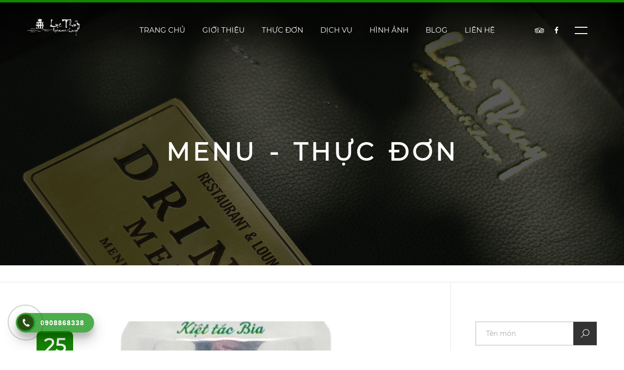

--- FILE ---
content_type: text/html; charset=utf-8
request_url: https://lucthuy.com/thuc_don_menu/bia-truc-bach.2021.10.e595d6.44a42437.html
body_size: 29684
content:
<!DOCTYPE html PUBLIC "-//W3C//DTD XHTML 1.0 Transitional//EN" "http://www.w3.org/TR/xhtml1/DTD/xhtml1-transitional.dtd">
<html xmlns="http://www.w3.org/1999/xhtml" xml:lang="en" lang="en">
<head>
	<meta name="viewport" content="user-scalable=no initial-scale=1.0, maximum-scale=1.0, width=device-width, height=device-height"/>
	<meta http-equiv="Content-Type" content="text/html; charset=utf-8" />
        <meta name="robots" content="index,follow" />
	<meta name="generator" content="lucthuy.com" />
	<meta name="copyright" content="lucthuy.com" />
	<meta name="author" content="Nha hang Luc Thuy,contact@lucthuy.com" />
        <meta name="og:locale" content="vi_VN" />
        <meta name="og:type" content="article" />
        <meta name="og:site_name" content="Nha hang Luc Thuy" />
        <meta name="og:locale" content="vi_VN" />
	<meta name="keywords" content="Nha hang Luc Thuy, Khong gian van hoa viet, 16 Le Thai To, Ho Guom, Trung Tam Ha Noi, Dac san Viet Nam" >
<meta name="description" content="Origin: Vietnam
Vol : 5.3% Alcohol
Type: Lager
Net contents: 330ml" >        
<!--===============================================================================================-->
	<link rel="icon" type="image/png" href="https://lucthuy.com/templates/restaurant/skins/default/images/icons/favicon.png"/>
<!--===============================================================================================-->
	<link rel="stylesheet" type="text/css" href="https://lucthuy.com/templates/restaurant/skins/default/vendor/bootstrap/css/bootstrap.min.css">
<!--===============================================================================================-->
	<link rel="stylesheet" type="text/css" href="https://lucthuy.com/templates/restaurant/skins/default/fonts/font-awesome-4.7.0/css/font-awesome.min.css">
<!--===============================================================================================-->
	<link rel="stylesheet" type="text/css" href="https://lucthuy.com/templates/restaurant/skins/default/fonts/themify/themify-icons.css">
<!--===============================================================================================-->
	<link rel="stylesheet" type="text/css" href="https://lucthuy.com/templates/restaurant/skins/default/vendor/animate/animate.css">
<!--===============================================================================================-->
	<link rel="stylesheet" type="text/css" href="https://lucthuy.com/templates/restaurant/skins/default/vendor/css-hamburgers/hamburgers.min.css">
<!--===============================================================================================-->
	<link rel="stylesheet" type="text/css" href="https://lucthuy.com/templates/restaurant/skins/default/vendor/animsition/css/animsition.min.css">
<!--===============================================================================================-->
	<link rel="stylesheet" type="text/css" href="https://lucthuy.com/templates/restaurant/skins/default/vendor/select2/select2.min.css">
<!--===============================================================================================-->
	<link rel="stylesheet" type="text/css" href="https://lucthuy.com/templates/restaurant/skins/default/vendor/daterangepicker/daterangepicker.css">
        <link rel="stylesheet" type="text/css" href="https://lucthuy.com/templates/restaurant/skins/default/vendor/daterangepicker/jquery.timepicker.min.css">
<!--===============================================================================================-->
	<link rel="stylesheet" type="text/css" href="https://lucthuy.com/templates/restaurant/skins/default/vendor/slick/slick.css">
<!--===============================================================================================-->
	<link rel="stylesheet" type="text/css" href="https://lucthuy.com/templates/restaurant/skins/default/vendor/lightbox2/css/lightbox.min.css">
<!--===============================================================================================-->
	<link rel="stylesheet" type="text/css" href="https://lucthuy.com/templates/restaurant/skins/default/css/util.css">
        <link href="https://lucthuy.com/static/js/jquery/swiper/swiper.min.css" media="screen" rel="stylesheet" type="text/css"></link>
        
        <link rel="stylesheet" type="text/css" href="https://lucthuy.com/templates/restaurant/skins/default/css/main.css"></link>
        <script type="text/javascript" src="https://lucthuy.com/static/js/dojo/1.6.3/dojo/dojo.js" data-dojo-config="parseOnLoad: true, isDebug: false, ioPublish: true"></script>
        <script type="text/javascript" src="https://lucthuy.com/static/js/jquery/1.7.2/jquery.min.js"></script>
        <script type="text/javascript" src="https://lucthuy.com/static/js/jquery/swiper/swiper.min.js"></script>
        <script type="text/javascript">
	dojo.registerModulePath("core", "https://lucthuy.com/modules/core");
	dojo.require("core.js.base.I18N");
	dojo.require("core.js.Constant");
	core.js.base.I18N.setLocale("vi_VN");
	core.js.Constant.ROOT_URL = "https://lucthuy.com";
	</script>
        <title>LỤC THỦY RESTAURANT - Bia Trúc bạch</title>        
        <script type="text/javascript" src="https://lucthuy.com/static/js/jquery/source/jquery.dimensions.min.js"></script>
        <script type="text/javascript" src="https://lucthuy.com/static/js/jquery/source/jquery.positionBy.min.js"></script>
        <script type="text/javascript" src="https://lucthuy.com/static/js/jquery/source/jquery.bgiframe.min.js"></script>
        <script type="text/javascript" src="https://lucthuy.com/static/js/jquery/source/jquery.jdMenu.min.js"></script>
        
        
        
       
</head>
<body class="animsition">
                <!-- Header -->
                                                                        <!-- Header -->
	<header>
		<!-- Header desktop -->
		<div class="wrap-menu-header gradient1 trans-0-4">
			<div class="container h-full">
				<div class="wrap_header trans-0-3">
					<!-- Logo -->
					<div class="logo">
						<a href="/">
							<img src="https://lucthuy.com/templates/restaurant/skins/default/images/icons/logo.png" alt="IMG-LOGO" data-logofixed="https://lucthuy.com/templates/restaurant/skins/default/images/icons/logo2.png">
						</a>
					</div>

					<!-- Menu topres-->
					<div class="wrap_menu p-l-45 p-l-0-xl">
						<nav class="menu">
                                                    
                                                        

<div class="menuWidgetsMenu">
	<ul class="jd_menu">
    <li>
        <a href="https://lucthuy.com/">Trang chủ</a>
    </li>
    <li>
        <a href="https://lucthuy.com/gioi_thieu.html">Giới thiệu</a>
    </li>
    <li>
        <a href="https://lucthuy.com/content/4645/91e1a192/food-menu.html">Thực đơn</a>
        <ul>
            <li>
                <a href="https://lucthuy.com/content/4645/91e1a192/food-menu.html">Food Menu</a>
            </li>
            <li>
                <a href="https://lucthuy.com/content/450516/91712112/drink-menu.html">Drink Menu</a>
            </li>
            <li>
                <a href="https://lucthuy.com/content/6764/91f1b182/wine-menu.html">Wine Menu</a>
            </li>
        </ul>
    </li>
    <li>
        <a href="https://lucthuy.com/service.hoi-nghi-su-kien-hoan-hao.d0a3.html">Dịch vụ</a>
        <ul>
            <li>
                <a href="https://lucthuy.com/service.hoi-nghi-su-kien-hoan-hao.d0a3.html">Hội nghị - Sự kiện hoàn hảo</a>
            </li>
            <li>
                <a href="https://lucthuy.com/service.hoi-nghi-su-kien-hoan-hao.d0a3.html">Tổ chức sinh nhật, liên hoan</a>
            </li>
            <li>
                <a href="https://lucthuy.com/service.hoi-nghi-su-kien-hoan-hao.d0a3.html">Tổ chức sự kiện</a>
            </li>
            <li>
                <a href="https://lucthuy.com/service.hoi-nghi-su-kien-hoan-hao.d0a3.html">Hội nghị - hội thảo</a>
            </li>
        </ul>
    </li>
    <li>
        <a href="https://lucthuy.com/thu_vien_media.html">Hình ảnh</a>
    </li>
    <li>
        <a href="https://lucthuy.com/blog.html">Blog</a>
    </li>
    <li>
        <a href="https://lucthuy.com/lien_he.html">Liên hệ</a>
        <ul>
            <li>
                <a href="https://lucthuy.com/news.tin_tuc.tuyen-dung.a6d6e5.html">Tuyển dụng</a>
            </li>
            <li>
                <a href="https://lucthuy.com/news.tin_tuc.khuyen-mai.711122.html">Khuyến mãi</a>
            </li>
        </ul>
    </li>
</ul></div>
                                                    
						</nav>
					</div>

					<!-- Social -->
					<div class="social flex-w flex-l-m p-r-20">
						<a href="#nhahanglucthuy"><i class="fa fa-tripadvisor" aria-hidden="true"></i></a>
						<a href="https://www.facebook.com/nhahanglucthuy/"  target="_blank"><i class="fa fa-facebook m-l-21" aria-hidden="true"></i></a>
						<!--<a href="#nhahanglucthuy"><i class="fa fa-twitter m-l-21" aria-hidden="true"></i></a>-->

						<button class="btn-show-sidebar m-l-33 trans-0-4"></button>
					</div>
				</div>
			</div>
		</div>
	</header>
        
        
        <!-- Sidebar -->
	<aside class="sidebar trans-0-4">
                <div class="btn-hide-logo color0-hov">
                        <img src="https://lucthuy.com/templates/restaurant/skins/default/images/icons/logo2.png">
                </div>
            
		<!-- Button Hide sidebar -->
		<button class="btn-hide-sidebar ti-close color0-hov trans-0-4"></button>
                
		<!-- - -->
		<ul class="menu-sidebar p-t-95 p-b-70">
                    
                        <!-- Menu -->

    <li class='t-center m-b-13'><a href='https://lucthuy.com/' class='txt19'>Trang chủ</a></li><li class='t-center m-b-13'><a href='https://lucthuy.com/gioi_thieu.html' class='txt19'>Giới thiệu</a></li><li class='t-center m-b-13'><a href='https://lucthuy.com/content/4645/91e1a192/food-menu.html' class='txt19'>Thực đơn</a></li><li class='t-center m-b-13'><a href='https://lucthuy.com/content/4645/91e1a192/food-menu.html' class='txt19'>Food Menu</a></li><li class='t-center m-b-13'><a href='https://lucthuy.com/content/450516/91712112/drink-menu.html' class='txt19'>Drink Menu</a></li><li class='t-center m-b-13'><a href='https://lucthuy.com/content/6764/91f1b182/wine-menu.html' class='txt19'>Wine Menu</a></li><li class='t-center m-b-13'><a href='https://lucthuy.com/thu_vien_media.html' class='txt19'>Hình ảnh</a></li><li class='t-center m-b-13'><a href='https://lucthuy.com/blog.html' class='txt19'>Blog</a></li><li class='t-center m-b-13'><a href='https://lucthuy.com/lien_he.html' class='txt19'>Liên hệ</a></li><li class='t-center m-b-13'><a href='https://lucthuy.com/news.tin_tuc.tuyen-dung.a6d6e5.html' class='txt19'>Tuyển dụng</a></li><li class='t-center m-b-13'><a href='https://lucthuy.com/news.tin_tuc.khuyen-mai.711122.html' class='txt19'>Khuyến mại</a></li>			
		</ul>

		<!-- - -->
		
	</aside>
                                        	
		<!-- Content -->
                
                  
             
                <!-- DDDDDDDDDDDDULIEU -->
                <section class="section-noidung">
			<div class="appBorderContainer appBorderContainerCenter">
	<div class="appBorderContainer appBorderContainerCenter">
		<div class="appGridContainer appGridContainer-1">
			<div class="appGridZone appGridZone-0">
				<div class="appMainBorderContentPane">
					<div class="appBorderContainer appBorderContainerCenter">
	<div class="appBorderContainer appBorderContainerTop">
		<div class="appGridContainer appGridContainer-1 bg-title-page flex-c-m p-t-160 p-b-80 p-l-15 p-r-15" style="background-image: url(/Yumhn6vk26eenunT3tvk4aeVptXe56LL5J.uYpuep6WYpmdiYo2apKmapmhmZ6Oa.jpeg);">
			<div class="appGridZone appGridZone-0">
				<div class="appWidgetContainer">
					<!--  
class:
1: bg-title-page flex-c-m p-t-160 p-b-80 p-l-15 p-r-15
css: background-image: url(images/bg-title-page-03.jpg);
2: 
-->
<div>
        <h2 class="tit6 t-center">
                Menu - Thực đơn        </h2>
</div>

				</div>
			</div>
		</div>
	</div>
	<div class="appBorderContainer appBorderContainerCenter section">
		<div class="appBorderContainer appBorderContainerTop bread-crumb bo5-b p-t-17 p-b-17">
			<div class="appGridContainer appGridContainer-1 container">
				<div class="appGridZone appGridZone-0">
					<div class="appWidgetContainer">
						
					</div>
				</div>
			</div>
		</div>
		<div class="appBorderContainer appBorderContainerCenter container">
			<div class="appBorderContainer appBorderContainerCenter row">
				<div class="appBorderContainer appBorderContainerCenter col-md-8 col-lg-9">
					<div class="appGridContainer appGridContainer-1 p-t-80 p-b-124 bo5-r p-r-50 h-full p-r-0-md bo-none-md">
						<div class="appGridZone appGridZone-0 blo4 p-b-63">
							<div class="appMainContentPane">
								


<div class="pic-blo4 hov-img-zoom bo-rad-10 pos-relative">
            <a href="#">
                <div class="ration-4-3" style="background-image: url('https://lucthuy.com/Yumioq3k4peWm.LW6uTW3K6ep9Dd1unho5Whnwfskmmfskmm.jpeg');"  title="Bia truc bach"></div>
        </a>
            <div class="date-blo4 flex-col-c-m">
                <span class="txt30 m-b-4">
                        25                </span>

                <span class="txt31">
                        12/2022                </span>
        </div>
</div>

<!-- - -->
<div class="text-blo4 p-t-33">
        <h4 class="p-b-16">
                <span class="tit9">Bia Trúc bạch   - 65.000 VNĐ</span>
        </h4>

        <div class="txt32 flex-w p-b-24">
                <span>
                        Loại DRINK                        <span class="m-r-6 m-l-4">|</span>
                </span>
                <span>
                        by thuynn                        <span class="m-r-6 m-l-4">|</span>
                </span>

                <span>
                        2022-12-25 14:24:14                        <span class="m-r-6 m-l-4">|</span>
                </span>

                <span>
                        36885 lượt xem                        <span class="m-r-6 m-l-4"></span>
                </span>
                <!--
                <span>
                                        </span>
                -->
        </div>
        <p>
                Origin: Vietnam
Vol : 5.3% Alcohol
Type: Lager
Net contents: 330ml        </p>
        <p>
                        </p>
</div>



							</div>
						</div>
					</div>
				</div>
				<div class="appBorderContainer appBorderContainerRight col-md-4 col-lg-3">
					<div class="appGridContainer appGridContainer-1 sidebar2 p-t-80 p-b-80 p-l-20 p-l-0-md p-t-0-md">
						<div class="appGridZone appGridZone-0">
							<div class="appWidgetContainer">
								<form method="post" action="/thuc_don_menu/tim-kiem.html">
<div class="search-sidebar2 size12 bo2 pos-relative">
        
        <input class="input-search-sidebar2 txt10 p-l-20 p-r-55" type="text" name="q" placeholder="Tên món">
        <button class="btn-search-sidebar2 flex-c-m ti-search trans-0-4" type="submit"></button>
    
</div>
</form>							</div>
							<div class="appWidgetContainer">
								
<!-- Categories -->
<div class="categories contentWidgetsCategories">
        <h4 class="txt33 bo5-b p-b-35 p-t-58">
                 Danh mục         </h4>

        <ul>
                            		<li  class="bo5-b p-t-8 p-b-8" data-app-id="6" data-app-parent="0" data-app-depth="0">
			<span class="toggle">&nbsp;</span> <a href="https://lucthuy.com/shop/chuyen_muc/thuc-don-theo-set.c4a7.html" class="txt27">Thực đơn theo Set</a> 		</li>
				<li  class="bo5-b p-t-8 p-b-8" data-app-id="9" data-app-parent="0" data-app-depth="0">
			<span class="toggle">&nbsp;</span> <a href="https://lucthuy.com/shop/chuyen_muc/soup.a132.html" class="txt27">Soup</a> 		</li>
				<li  class="bo5-b p-t-8 p-b-8" data-app-id="10" data-app-parent="0" data-app-depth="0">
			<span class="toggle">&nbsp;</span> <a href="https://lucthuy.com/shop/chuyen_muc/salad.a4b4a7.html" class="txt27">Salad</a> 		</li>
				<li  class="bo5-b p-t-8 p-b-8" data-app-id="20" data-app-parent="0" data-app-depth="0">
			<span class="toggle">&nbsp;</span> <a href="https://lucthuy.com/shop/chuyen_muc/khai-vi.674764.html" class="txt27">Khai vị</a> 		</li>
				<li  class="bo5-b p-t-8 p-b-8" data-app-id="22" data-app-parent="0" data-app-depth="0">
			<span class="toggle">&nbsp;</span> <a href="https://lucthuy.com/shop/chuyen_muc/vuon-rau-luc-thuy.f4f4d7.html" class="txt27">Vườn rau Lục Thủy</a> 		</li>
				<li  class="bo5-b p-t-8 p-b-8" data-app-id="23" data-app-parent="0" data-app-depth="0">
			<span class="toggle">&nbsp;</span> <a href="https://lucthuy.com/shop/chuyen_muc/trang-mieng.9181a2.html" class="txt27">Tráng miệng</a> 		</li>
				<li  class="bo5-b p-t-8 p-b-8" data-app-id="33" data-app-parent="0" data-app-depth="0">
			<span class="toggle">&nbsp;</span> <a href="https://lucthuy.com/shop/chuyen_muc/net-rieng-luc-thuy.9090a3.html" class="txt27">Nét riêng Lục Thủy</a> 		</li>
				<li  class="bo5-b p-t-8 p-b-8" data-app-id="8" data-app-parent="0" data-app-depth="0">
			<span class="toggle">&nbsp;</span> <a href="https://lucthuy.com/shop/chuyen_muc/drink-menu.e063.html" class="txt27">Drink Menu</a> 		</li>
				<li  class="bo5-b p-t-8 p-b-8" data-app-id="25" data-app-parent="8" data-app-depth="1">
			<span class="toggle">&nbsp;</span> <a href="https://lucthuy.com/shop/chuyen_muc/ca-phe-viet.304063.html" class="txt27">Cà phê Việt - Cafe Ý</a> 		</li>
				<li  class="bo5-b p-t-8 p-b-8" data-app-id="26" data-app-parent="8" data-app-depth="1">
			<span class="toggle">&nbsp;</span> <a href="https://lucthuy.com/shop/chuyen_muc/do-uong-dac-biet-.f0b093.html" class="txt27">Đồ uống Đặc biệt </a> 		</li>
				<li  class="bo5-b p-t-8 p-b-8" data-app-id="27" data-app-parent="8" data-app-depth="1">
			<span class="toggle">&nbsp;</span> <a href="https://lucthuy.com/shop/chuyen_muc/tra-sua-chua-kem.277754.html" class="txt27">Trà - Sữa chua - Kem</a> 		</li>
				<li  class="bo5-b p-t-8 p-b-8" data-app-id="28" data-app-parent="8" data-app-depth="1">
			<span class="toggle">&nbsp;</span> <a href="https://lucthuy.com/shop/chuyen_muc/ice-blended.3494b7.html" class="txt27">Ice Blended</a> 		</li>
				<li  class="bo5-b p-t-8 p-b-8" data-app-id="29" data-app-parent="8" data-app-depth="1">
			<span class="toggle">&nbsp;</span> <a href="https://lucthuy.com/shop/chuyen_muc/sinh-to-nuoc-ep-hoa-qua.962605.html" class="txt27">Sinh tố - Nước ép - Hoa quả</a> 		</li>
				<li  class="bo5-b p-t-8 p-b-8" data-app-id="30" data-app-parent="8" data-app-depth="1">
			<span class="toggle">&nbsp;</span> <a href="https://lucthuy.com/shop/chuyen_muc/do-uong.e5d5e6.html" class="txt27">Đồ uống</a> 		</li>
				<li  class="bo5-b p-t-8 p-b-8" data-app-id="32" data-app-parent="0" data-app-depth="0">
			<span class="toggle">&nbsp;</span> <a href="https://lucthuy.com/shop/chuyen_muc/food-menu.c4d4e7.html" class="txt27">Food Menu</a> 		</li>
				<li  class="bo5-b p-t-8 p-b-8" data-app-id="43" data-app-parent="0" data-app-depth="0">
			<span class="toggle">&nbsp;</span> <a href="https://lucthuy.com/shop/chuyen_muc/wine-menu.453576.html" class="txt27">Wine Menu</a> 		</li>
		                
                    </ul>
</div>

							</div>
						</div>
					</div>
				</div>
			</div>
		</div>
	</div>
	<div class="appBorderContainer appBorderContainerBottom">
	</div>
</div>
				</div>
				<div class="appWidgetContainer">
					
<div class="contentWidgetsEditor">
		<div class="content"></div>
</div>
				</div>
			</div>
		</div>
	</div>
	<div class="appBorderContainer appBorderContainerBottom bg1">
		<div class="appBorderContainer appBorderContainerCenter container p-t-20 p-b-20">
			<div class="appGridContainer appGridContainer-3 row">
				<div class="appGridZone appGridZone-0 col-sm-6 col-md-4 p-t-50">
					<div class="appWidgetContainer">
						
<div class="contentWidgetsEditor">
		<div class="content"><h4 class="txt13 m-b-33">Mạng x&atilde; hội</h4>
<ul class="m-b-70">
<li class="txt14 m-b-14">
<div class="fa fa-facebook fs-16 dis-inline-block size19">&nbsp;</div>
<a class="txt15" href="https://www.facebook.com/nhahanglucthuy/" target="_blank">@nhahanglucthuy</a></li>
<li class="txt14 m-b-14">
<div class="fa fa-tripadvisor fs-16 dis-inline-block size19">&nbsp;</div>
<a class="txt15" href="#" target="_blank">@nhahanglucthuy</a></li>
</ul>
<h4 class="txt13 m-b-38">Giờ mở cửa</h4>
<ul>
<li class="txt14">07:00 &ndash; 24:00</li>
<li class="txt14">Tất cả c&aacute;c ng&agrave;y trong tuần</li>
</ul></div>
</div>
					</div>
				</div>
				<div class="appGridZone appGridZone-1 col-sm-6 col-md-4 p-t-50">
					<div class="appWidgetContainer">
						
<div class="contentWidgetsEditor">
		<div class="content"><h4 class="txt13 m-b-33">Li&ecirc;n hệ</h4>
<ul class="m-b-70">
<li class="txt14 m-b-14">
<div class="fa fa-map-marker fs-16 dis-inline-block size19">&nbsp;</div>
16 L&ecirc; Th&aacute;i Tổ, P. Ho&agrave;n Kiếm, TP H&agrave; Nội, Việt Nam</li>
<li class="txt14 m-b-14">
<div class="fa fa-phone fs-16 dis-inline-block size19">&nbsp;</div>
<a href="tel:+8424339321616">(+84) 243 3932 1616</a></li>
<li class="txt14 m-b-14"><a href="tel:+84908868338">(+84) 90 886 8338</a></li>
<li class="txt14 m-b-14"><a href="tel:+84902791616">(+84) 90 279 1616</a></li>
<li class="txt14 m-b-14">
<div class="fa fa-envelope fs-13 dis-inline-block size19">&nbsp;</div>
<a href="mailto:contact@lucthuy.com">contact@lucthuy.com</a></li>
</ul></div>
</div>
					</div>
				</div>
				<div class="appGridZone appGridZone-2 col-sm-6 col-md-4 p-t-50">
					<div class="appWidgetContainer">
						
<div class="utilWidgetsSocial">
	<h4 class="txt13 m-b-33">Fanpage</h4>
	
	<iframe src="https://www.facebook.com/plugins/page.php?href=https%3A%2F%2Fwww.facebook.com%2Fnhahanglucthuy%2F&tabs=timeline&width=370&height=230&small_header=false&adapt_container_width=true&hide_cover=false&show_facepile=true&appId" width="370" height="230" style="border:none;overflow:hidden" scrolling="no" frameborder="0" allowfullscreen="true" allow="autoplay; clipboard-write; encrypted-media; picture-in-picture; web-share"></iframe>
</div>					</div>
				</div>
			</div>
		</div>
	</div>
</div>
                </section>
                
                    
              
                
                
                
                
                
                
                <!-- Footer -->
                                                                

<!-- Sign up
                <div class="section-signup bg1-pattern p-t-85 p-b-85">
                        <form class="flex-c-m flex-w flex-col-c-m-lg p-l-5 p-r-5">
                                <span class="txt5 m-10">
                                        Đăng ký nhận tin
                                </span>

                                <div class="wrap-input-signup size17 bo2 bo-rad-10 bgwhite pos-relative txt10 m-10">
                                        <input class="bo-rad-10 sizefull txt10 p-l-20" type="text" name="email-address" placeholder="Email Adrress">
                                        <i class="fa fa-envelope ab-r-m m-r-18" aria-hidden="true"></i>
                                </div>

                                <button type="submit" class="btn3 flex-c-m size18 txt11 trans-0-4 m-10">
                                        Đăng ký
                                </button>
                        </form>
                </div>

 -->

<!-- Footer -->
	<footer class="bg1">

		<div class="end-footer bg2">
			<div class="container">
				<div class="flex-sb-m flex-w p-t-22 p-b-22">
					<div class="p-t-5 p-b-5">
						<a href="#" class="fs-15 c-white"><i class="fa fa-tripadvisor" aria-hidden="true"></i></a>
                                                <a href="https://www.facebook.com/nhahanglucthuy/" target="_blank" class="fs-15 c-white"><i class="fa fa-facebook m-l-18" aria-hidden="true"></i></a>
					</div>

					<div class="txt17 p-r-20 p-t-5 p-b-5">
						Copyright &copy; 2021 All rights reserved  |  Xây dựng & phát triển <i class="fa fa-heart"></i> bởi <a href="http://lucthuy.com" target="_blank">Lục Thủy</a>
					</div>
				</div>
			</div>
		</div>
	</footer>

        <!-- Back to top -->
	<div class="btn-back-to-top bg0-hov" id="myBtn">
		<span class="symbol-btn-back-to-top">
			<i class="fa fa-angle-double-up" aria-hidden="true"></i>
		</span>
	</div>
        
        
        <!-- Messenger Plugin chat Code -->
        <div id="fb-root"></div>

        <!-- Your Plugin chat code -->
        <div id="fb-customer-chat" class="fb-customerchat">
        </div>

        <script>
          var chatbox = document.getElementById('fb-customer-chat');
          chatbox.setAttribute("page_id", "1375038292734794");
          chatbox.setAttribute("attribution", "biz_inbox");
        </script>

        <!-- Your SDK code -->
        <script>
          window.fbAsyncInit = function() {
            FB.init({
              xfbml            : true,
              version          : 'v13.0'
            });
          };

          (function(d, s, id) {
            var js, fjs = d.getElementsByTagName(s)[0];
            if (d.getElementById(id)) return;
            js = d.createElement(s); js.id = id;
            js.src = 'https://connect.facebook.net/vi_VN/sdk/xfbml.customerchat.js';
            fjs.parentNode.insertBefore(js, fjs);
          }(document, 'script', 'facebook-jssdk'));
        </script>
     
                                                            
<!--===============================================================================================-->
	<script type="text/javascript" src="https://lucthuy.com/templates/restaurant/skins/default/vendor/jquery/jquery-3.2.1.min.js"></script>
<!--===============================================================================================-->
	<script type="text/javascript" src="https://lucthuy.com/templates/restaurant/skins/default/vendor/animsition/js/animsition.min.js"></script>
<!--===============================================================================================-->
	<script type="text/javascript" src="https://lucthuy.com/templates/restaurant/skins/default/vendor/bootstrap/js/popper.js"></script>
	<script type="text/javascript" src="https://lucthuy.com/templates/restaurant/skins/default/vendor/bootstrap/js/bootstrap.min.js"></script>
<!--===============================================================================================-->
	<script type="text/javascript" src="https://lucthuy.com/templates/restaurant/skins/default/vendor/select2/select2.min.js"></script>
<!--===============================================================================================-->
	<script type="text/javascript" src="https://lucthuy.com/templates/restaurant/skins/default/vendor/daterangepicker/moment.min.js"></script>
	<script type="text/javascript" src="https://lucthuy.com/templates/restaurant/skins/default/vendor/daterangepicker/daterangepicker.js"></script>
        
        <script type="text/javascript" src="https://lucthuy.com/templates/restaurant/skins/default/vendor/daterangepicker/jquery.timepicker.min.js"></script>
<!--===============================================================================================-->
	<script type="text/javascript" src="https://lucthuy.com/templates/restaurant/skins/default/vendor/slick/slick.min.js"></script>
	<script type="text/javascript" src="https://lucthuy.com/templates/restaurant/skins/default/js/slick-custom.js"></script>
<!--===============================================================================================-->
	<script type="text/javascript" src="https://lucthuy.com/templates/restaurant/skins/default/vendor/parallax100/parallax100.js"></script>
	<script type="text/javascript">
        $('.parallax100').parallax100();
	</script>
<!--===============================================================================================-->
	<script type="text/javascript" src="https://lucthuy.com/templates/restaurant/skins/default/vendor/countdowntime/countdowntime.js"></script>
<!--===============================================================================================-->
	<script type="text/javascript" src="https://lucthuy.com/templates/restaurant/skins/default/vendor/lightbox2/js/lightbox.min.js"></script>
        <script type="text/javascript" src="https://lucthuy.com/templates/restaurant/skins/default/vendor/isotope/isotope.pkgd.min.js"></script>
<!--===============================================================================================-->
	<script src="https://lucthuy.com/templates/restaurant/skins/default/js/main.js"></script>
        <script src="https://lucthuy.com/templates/restaurant/skins/default/js/hotline.js"></script>
        <script type="text/javascript">$("body").hotline({phone:"0908868338",p_bottom:true,bottom:0,p_left:true,left:0,bg_color:"#274e13",abg_color:"rgba(0, 139, 0, 0.7)",show_bar:true,position:"fixed"});</script>

</body>
</html>


--- FILE ---
content_type: application/javascript
request_url: https://lucthuy.com/static/js/jquery/source/jquery.dimensions.min.js
body_size: 2035
content:
/* Copyright (c) 2007 Paul Bakaus (paul.bakaus@googlemail.com) and Brandon Aaron (brandon.aaron@gmail.com || http://brandonaaron.net)
 * Dual licensed under the MIT (http://www.opensource.org/licenses/mit-license.php)
 * and GPL (http://www.opensource.org/licenses/gpl-license.php) licenses.
 *
 * $LastChangedDate$
 * $Rev$
 *
 * Version: @VERSION
 *
 * Requires: jQuery 1.2+
 */
(function($){
    $.dimensions={version:'@VERSION'};$.each(['Left','Top'],function(i,name){$.fn['scroll'+name]=function(val){if(!this[0])return;return val!=undefined?this.each(function(){this==window||this==document?window.scrollTo(name=='Left'?val:$(window)['scrollLeft'](),name=='Top'?val:$(window)['scrollTop']()):this['scroll'+name]=val;}):this[0]==window||this[0]==document?self[(name=='Left'?'pageXOffset':'pageYOffset')]||$.boxModel&&document.documentElement['scroll'+name]||document.body['scroll'+name]:this[0]['scroll'+name];};});
    $.fn.extend({position:function(){
            var left=0,top=0,elem=this[0],offset,parentOffset,offsetParent,results;
            if(elem){
                offsetParent=this.offsetParent();
                offset=this.offset();
                parentOffset=offsetParent.offset();
                offset.top-=num(elem,'marginTop');
                offset.left-=num(elem,'marginLeft');
                parentOffset.top+=num(offsetParent,'borderTopWidth');
                parentOffset.left+=num(offsetParent,'borderLeftWidth');
                results={
                    top:offset.top-parentOffset.top ,
                    left:offset.left-parentOffset.left
                };
            }
        return results;
    },
    offsetParent:function(){
        var offsetParent=this[0].offsetParent;
        while(offsetParent&&(!/^body|html$/i.test(offsetParent.tagName)&&$.css(offsetParent,'position')=='static'))
        offsetParent=offsetParent.offsetParent;return $(offsetParent);
    }});
    function num(el,prop){
        return parseInt($.curCSS(el.jquery?el[0]:el,prop,true))||0;
    };
})(jQuery);

--- FILE ---
content_type: application/javascript
request_url: https://lucthuy.com/templates/restaurant/skins/default/js/slick-custom.js
body_size: 7964
content:


(function ($) {
    // USE STRICT
    "use strict";

        /*[ Slick1 ]
        ===========================================================*/
        var itemSlick1 = $('.slick1').find('.item-slick1');
        var action1 = [];
        var action2 = [];
        var action3 = [];
        var cap1Slide1 = [];
        var cap2Slide1 = [];
        var btnSlide1 = [];

        for(var i=0; i<itemSlick1.length; i++) {
          cap1Slide1[i] = $(itemSlick1[i]).find('.caption1-slide1');
          cap2Slide1[i] = $(itemSlick1[i]).find('.caption2-slide1');
          btnSlide1[i] = $(itemSlick1[i]).find('.wrap-btn-slide1');
        }


        $('.slick1').on('init', function(){

            action1[0] = setTimeout(function(){
                $(cap1Slide1[0]).addClass($(cap1Slide1[0]).data('appear') + ' visible-true');
            },200);

            action2[0] = setTimeout(function(){
                $(cap2Slide1[0]).addClass($(cap2Slide1[0]).data('appear') + ' visible-true');
            },1000);

            action3[0] = setTimeout(function(){
                $(btnSlide1[0]).addClass($(btnSlide1)[0].data('appear') + ' visible-true');
            },1800);              
        });


        $('.slick1').slick({
            slidesToShow: 1,
            slidesToScroll: 1,
            fade: true,
            dots: true,
            appendDots: $('.wrap-slick1-dots'),
            dotsClass:'slick1-dots',
            infinite: true,
            autoplay: true,
            autoplaySpeed: 6000,
            arrows: true,
            appendArrows: $('.wrap-slick1'),
            prevArrow:'<button class="arrow-slick1 prev-slick1"><i class="fa fa-angle-left" aria-hidden="true"></i></button>',
            nextArrow:'<button class="arrow-slick1 next-slick1"><i class="fa fa-angle-right" aria-hidden="true"></i></button>',  
        });

        $('.slick1').on('afterChange', function(event, slick, currentSlide){ 
            for(var i=0; i<itemSlick1.length; i++) {

              clearTimeout(action1[i]);
              clearTimeout(action2[i]);
              clearTimeout(action3[i]);


              $(cap1Slide1[i]).removeClass($(cap1Slide1[i]).data('appear') + ' visible-true');
              $(cap2Slide1[i]).removeClass($(cap2Slide1[i]).data('appear') + ' visible-true');
              $(btnSlide1[i]).removeClass($(btnSlide1[i]).data('appear') + ' visible-true');

            }

            action1[currentSlide] = setTimeout(function(){
                $(cap1Slide1[currentSlide]).addClass($(cap1Slide1[currentSlide]).data('appear') + ' visible-true');
            },200);

            action2[currentSlide] = setTimeout(function(){
                $(cap2Slide1[currentSlide]).addClass($(cap2Slide1[currentSlide]).data('appear') + ' visible-true');
            },1000);

            action3[currentSlide] = setTimeout(function(){
                $(btnSlide1[currentSlide]).addClass($(btnSlide1)[currentSlide].data('appear') + ' visible-true');
            },1800);            
        });


        /*[ Slick2 ]
        ===========================================================*/
        var itemSlick2 = $('.item-slick2');
        var action1s2 = [];
        var cap1Slide2 = [];

        for(var i=0; i<itemSlick2.length; i++) {
          cap1Slide2[i] = $(itemSlick2[i]).find('.wrap-content-slide2 .blo2');
        }


        $('.slick2').on('init', function(){

            action1s2[0] = setTimeout(function(){
                $(cap1Slide2[0]).addClass($(cap1Slide2[0]).data('appear') + ' visible-true');
            },200);              
        });


        $('.slick2').slick({
            slidesToShow: 1,
            slidesToScroll: 1,
            fade: true,
            dots: true,
            appendDots: $('.wrap-slick2-dots'),
            dotsClass:'slick2-dots',
            infinite: true,
            autoplay: true,
            autoplaySpeed: 6000,
            arrows: true,
            appendArrows: $('.wrap-slick2'),
            prevArrow:'<button class="arrow-slick2 prev-slick2"><i class="fa fa-angle-left" aria-hidden="true"></i></button>',
            nextArrow:'<button class="arrow-slick2 next-slick2"><i class="fa fa-angle-right" aria-hidden="true"></i></button>',  
        });

        $('.slick2').on('afterChange', function(event, slick, currentSlide){ 
            for(var i=0; i<itemSlick2.length; i++) {

              clearTimeout(action1s2[i]);

              $(cap1Slide2[i]).removeClass($(cap1Slide2[i]).data('appear') + ' visible-true');
            }

            action1s2[currentSlide] = setTimeout(function(){
                $(cap1Slide2[currentSlide]).addClass($(cap1Slide2[currentSlide]).data('appear') + ' visible-true');
            },200);            
        });


        /*[ Slick3 ]
        ===========================================================*/
        var itemSlick3 = $('.slick3').find('.item-slick3');
        var action1s3 = [];
        var action2s3 = [];
        var action3s3 = [];
        var cap1Slide3 = [];
        var cap2Slide3 = [];
        var btnSlide3 = [];

        for(var i=0; i<itemSlick3.length; i++) {
          cap1Slide3[i] = $(itemSlick3[i]).find('.pic-review');
          cap2Slide3[i] = $(itemSlick3[i]).find('.content-review');
          btnSlide3[i] = $(itemSlick3[i]).find('.more-review');
        }


        $('.slick3').on('init', function(){

            action1s3[0] = setTimeout(function(){
                $(cap1Slide3[0]).addClass($(cap1Slide3[0]).data('appear') + ' visible-true');
            },200);

            action2s3[0] = setTimeout(function(){
                $(cap2Slide3[0]).addClass($(cap2Slide3[0]).data('appear') + ' visible-true');
            },1000);

            action3s3[0] = setTimeout(function(){
                $(btnSlide3[0]).addClass($(btnSlide3)[0].data('appear') + ' visible-true');
            },1000);              
        });


        $('.slick3').slick({
            slidesToShow: 1,
            slidesToScroll: 1,
            fade: false,
            dots: true,
            appendDots: $('.wrap-slick3-dots'),
            dotsClass:'slick3-dots',
            infinite: true,
            autoplay: true,
            autoplaySpeed: 6000,
            arrows: true,
            appendArrows: $('.wrap-slick3'),
            prevArrow:'<button class="arrow-slick3 prev-slick3"><i class="fa fa-angle-left" aria-hidden="true"></i></button>',
            nextArrow:'<button class="arrow-slick3 next-slick3"><i class="fa fa-angle-right" aria-hidden="true"></i></button>',  
        });

        $('.slick3').on('afterChange', function(event, slick, currentSlide){ 
            for(var i=0; i<itemSlick3.length; i++) {

              clearTimeout(action1s3[i]);
              clearTimeout(action2s3[i]);
              clearTimeout(action3s3[i]);


              $(cap1Slide3[i]).removeClass($(cap1Slide3[i]).data('appear') + ' visible-true');
              $(cap2Slide3[i]).removeClass($(cap2Slide3[i]).data('appear') + ' visible-true');
              $(btnSlide3[i]).removeClass($(btnSlide3[i]).data('appear') + ' visible-true');

            }

            action1s3[currentSlide] = setTimeout(function(){
                $(cap1Slide3[currentSlide]).addClass($(cap1Slide3[currentSlide]).data('appear') + ' visible-true');
            },200);

            action2s3[currentSlide] = setTimeout(function(){
                $(cap2Slide3[currentSlide]).addClass($(cap2Slide3[currentSlide]).data('appear') + ' visible-true');
            },1000);

            action3s3[currentSlide] = setTimeout(function(){
                $(btnSlide3[currentSlide]).addClass($(btnSlide3)[currentSlide].data('appear') + ' visible-true');
            },1000);            
        });
        

        

})(jQuery);

--- FILE ---
content_type: application/javascript
request_url: https://lucthuy.com/static/js/jquery/source/jquery.bgiframe.min.js
body_size: 1498
content:
/* Copyright (c) 2006 Brandon Aaron (http://brandonaaron.net)
 * Dual licensed under the MIT (http://www.opensource.org/licenses/mit-license.php) 
 * and GPL (http://www.opensource.org/licenses/gpl-license.php) licenses.
 *
 * $LastChangedDate$
 * $Rev$
 *
 * Version 2.1.1
 */
(function($){$.fn.bgIframe=$.fn.bgiframe=function(s){
        if($.browser.msie&&/6.0/.test(navigator.userAgent)){
            s=$.extend({top:'auto',left:'auto',width:'auto',height:'auto',opacity:true,src:'javascript:false;'},s||{});
            var prop=function(n){
                return n&&n.constructor==Number?n+'px':n;
            },
            html='<iframe class="bgiframe"frameborder="0"tabindex="-1"src="'+s.src+'"'+'style="display:block;position:absolute;z-index:-1;'+(s.opacity!==false?'filter:Alpha(Opacity=\'0\');':'')+'top:'+(s.top=='auto'?'expression(((parseInt(this.parentNode.currentStyle.borderTopWidth)||0)*-1)+\'px\')':prop(s.top))+';'+'left:'+(s.left=='auto'?'expression(((parseInt(this.parentNode.currentStyle.borderLeftWidth)||0)*-1)+\'px\')':prop(s.left))+';'+'width:'+(s.width=='auto'?'expression(this.parentNode.offsetWidth+\'px\')':prop(s.width))+';'+'height:'+(s.height=='auto'?'expression(this.parentNode.offsetHeight+\'px\')':prop(s.height))+';'+'"/>';
            return this.each(function(){
                if($('> iframe.bgiframe',this).length==0)
                    this.insertBefore(document.createElement(html),this.firstChild);
                });
}
return this;
};
})(jQuery);

--- FILE ---
content_type: application/javascript
request_url: https://lucthuy.com/templates/restaurant/skins/default/js/main.js
body_size: 6057
content:

(function ($) {
    "use strict";

    /*[ Load page ]
    ===========================================================*/
    $(".animsition").animsition({
        inClass: 'fade-in',
        outClass: 'fade-out',
        inDuration: 1500,
        outDuration: 800,
        linkElement: '.animsition-link',
        loading: true,
        loadingParentElement: 'html',
        loadingClass: 'animsition-loading-1',
        loadingInner: '<div class="cp-spinner cp-meter"></div>',
        timeout: false,
        timeoutCountdown: 5000,
        onLoadEvent: true,
        browser: [ 'animation-duration', '-webkit-animation-duration'],
        overlay : false,
        overlayClass : 'animsition-overlay-slide',
        overlayParentElement : 'html',
        transition: function(url){ window.location.href = url; }
    });
    
    /*[ Back to top ]
    ===========================================================*/
    var windowH = $(window).height()/2;

    $(window).on('scroll',function(){
        if ($(this).scrollTop() > windowH) {
            $("#myBtn").css('display','flex');
        } else {
            $("#myBtn").css('display','none');
        }
    });

    $('#myBtn').on("click", function(){
        $('html, body').animate({scrollTop: 0}, 300);
    });


    /*[ Select ]
    ===========================================================*/
    $(".selection-1").select2({
        minimumResultsForSearch: 20,
        dropdownParent: $('#dropDownSelect1')
    });

    /*[ Daterangepicker ]
    ===========================================================*/
    $('.timepicker').timepicker({
        timeFormat: 'h:mm p',
        interval: 60,
        minTime: '8',
        maxTime: '10:00pm',
        defaultTime: '11',
        startTime: '8:00',
        dynamic: false,
        dropdown: true,
        scrollbar: true
    });
    $('.my-calendar').daterangepicker({
        "singleDatePicker": true,
        "showDropdowns": true,
        locale: {
            format: 'DD/MM/YYYY'
        },
    });

    var myCalendar = $('.my-calendar');
    var isClick = 0;

    $(window).on('click',function(){ 
        isClick = 0;
    });

    $(myCalendar).on('apply.daterangepicker',function(){ 
        isClick = 0;
    });

    $('.btn-calendar').on('click',function(e){ 
        e.stopPropagation();

        if(isClick == 1) isClick = 0;   
        else if(isClick == 0) isClick = 1;

        if (isClick == 1) {
            myCalendar.focus();
        }
    });

    $(myCalendar).on('click',function(e){ 
        e.stopPropagation();
        isClick = 1;
    });

    $('.daterangepicker').on('click',function(e){ 
        e.stopPropagation();
    });


    /*[ Play video 01]
    ===========================================================*/
    var srcOld = $('.video-mo-01').children('iframe').attr('src');

    $('[data-target="#modal-video-01"]').on('click',function(){
        $('.video-mo-01').children('iframe')[0].src += "&autoplay=1";

        setTimeout(function(){
            $('.video-mo-01').css('opacity','1');
        },300);      
    });

    $('[data-dismiss="modal"]').on('click',function(){
        $('.video-mo-01').children('iframe')[0].src = srcOld;
        $('.video-mo-01').css('opacity','0');
    });
    

    /*[ Fixed Header ]
    ===========================================================*/
    var header = $('header');
    var logo = $(header).find('.logo img');
    var linkLogo1 = $(logo).attr('src');
    var linkLogo2 = $(logo).data('logofixed');


    $(window).on('scroll',function(){
        if($(this).scrollTop() > 5 && $(this).width() > 992) {
            $(logo).attr('src',linkLogo2);
            $(header).addClass('header-fixed');
        }
        else {
            $(header).removeClass('header-fixed');
            $(logo).attr('src',linkLogo1);
        }
        
    });

    /*[ Show/hide sidebar ]
    ===========================================================*/
    $('body').append('<div class="overlay-sidebar trans-0-4"></div>');
    var ovlSideBar = $('.overlay-sidebar');
    var btnShowSidebar = $('.btn-show-sidebar');
    var btnHideSidebar = $('.btn-hide-sidebar');
    var sidebar = $('.sidebar');

    $(btnShowSidebar).on('click', function(){
        $(sidebar).addClass('show-sidebar');
        $(ovlSideBar).addClass('show-overlay-sidebar');
    })

    $(btnHideSidebar).on('click', function(){
        $(sidebar).removeClass('show-sidebar');
        $(ovlSideBar).removeClass('show-overlay-sidebar');
    })

    $(ovlSideBar).on('click', function(){
        $(sidebar).removeClass('show-sidebar');
        $(ovlSideBar).removeClass('show-overlay-sidebar');
    })


    /*[ Isotope ]
    ===========================================================*/
    var $topeContainer = $('.isotope-grid');
    var $filter = $('.filter-tope-group');

    // filter items on button click
    $filter.each(function () {
        $filter.on('click', 'button', function () {
            var filterValue = $(this).attr('data-filter');
            $topeContainer.isotope({filter: filterValue});
        });
        
    });

    // init Isotope
    $(window).on('load', function () {
        var $grid = $topeContainer.each(function () {
            $(this).isotope({
                itemSelector: '.isotope-item',
                percentPosition: true,
                animationEngine : 'best-available',
                masonry: {
                    columnWidth: '.isotope-item'
                }
            });
        });
    });

    var labelGallerys = $('.label-gallery');

    $(labelGallerys).each(function(){
        $(this).on('click', function(){
            for(var i=0; i<labelGallerys.length; i++) {
                $(labelGallerys[i]).removeClass('is-actived');
            }

            $(this).addClass('is-actived');
        });
    });

    

})(jQuery);